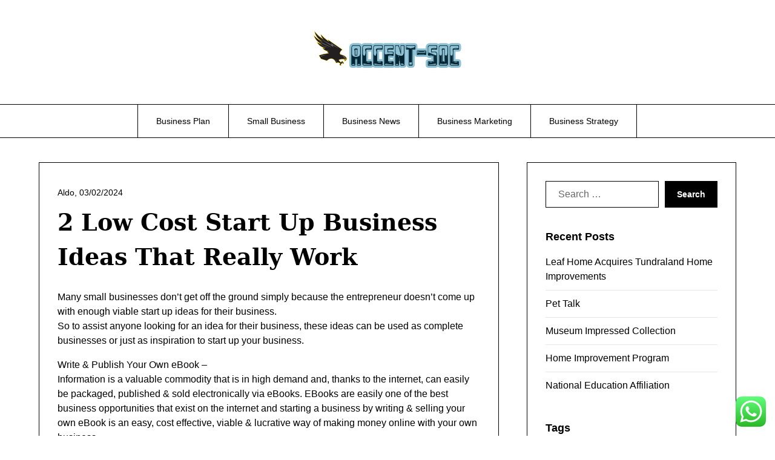

--- FILE ---
content_type: text/html; charset=UTF-8
request_url: http://accent-soc.com/2-low-cost-start-up-business-ideas-that-really-work.html
body_size: 11167
content:
<!doctype html><html lang="en-US"><head><meta charset="UTF-8"><meta name="viewport" content="width=device-width, initial-scale=1"><link rel="profile" href="http://gmpg.org/xfn/11"><title>2 Low Cost Start Up Business Ideas That Really Work - A-S</title><meta name="dc.title" content="2 Low Cost Start Up Business Ideas That Really Work - A-S"><meta name="dc.description" content="Many small businesses don&#039;t get off the ground simply because the entrepreneur doesn&#039;t come up with enough viable start up ideas for their business. So to assist anyone looking for an idea for their business, these ideas can be used as complete businesses or just as inspiration to start up&hellip;"><meta name="dc.relation" content="https://accent-soc.com/2-low-cost-start-up-business-ideas-that-really-work.html"><meta name="dc.source" content="https://accent-soc.com"><meta name="dc.language" content="en_US"><meta name="description" content="Many small businesses don&#039;t get off the ground simply because the entrepreneur doesn&#039;t come up with enough viable start up ideas for their business. So to assist anyone looking for an idea for their business, these ideas can be used as complete businesses or just as inspiration to start up&hellip;"><meta name="robots" content="index, follow, max-snippet:-1, max-image-preview:large, max-video-preview:-1"><link rel="canonical" href="https://accent-soc.com/2-low-cost-start-up-business-ideas-that-really-work.html"><meta property="og:url" content="https://accent-soc.com/2-low-cost-start-up-business-ideas-that-really-work.html"><meta property="og:site_name" content="A-S"><meta property="og:locale" content="en_US"><meta property="og:type" content="article"><meta property="og:title" content="2 Low Cost Start Up Business Ideas That Really Work - A-S"><meta property="og:description" content="Many small businesses don&#039;t get off the ground simply because the entrepreneur doesn&#039;t come up with enough viable start up ideas for their business. So to assist anyone looking for an idea for their business, these ideas can be used as complete businesses or just as inspiration to start up&hellip;"><meta property="og:image" content="https://accent-soc.com/wp-content/uploads/2024/07/cropped-tes.png"><meta property="og:image:width" content="512"><meta property="og:image:height" content="512"><meta name="twitter:card" content="summary"><meta name="twitter:title" content="2 Low Cost Start Up Business Ideas That Really Work - A-S"><meta name="twitter:description" content="Many small businesses don&#039;t get off the ground simply because the entrepreneur doesn&#039;t come up with enough viable start up ideas for their business. So to assist anyone looking for an idea for their business, these ideas can be used as complete businesses or just as inspiration to start up&hellip;"><link rel="alternate" type="application/rss+xml" title="A-S &raquo; Feed" href="https://accent-soc.com/feed" /><link rel="alternate" title="oEmbed (JSON)" type="application/json+oembed" href="https://accent-soc.com/wp-json/oembed/1.0/embed?url=https%3A%2F%2Faccent-soc.com%2F2-low-cost-start-up-business-ideas-that-really-work.html" /><link rel="alternate" title="oEmbed (XML)" type="text/xml+oembed" href="https://accent-soc.com/wp-json/oembed/1.0/embed?url=https%3A%2F%2Faccent-soc.com%2F2-low-cost-start-up-business-ideas-that-really-work.html&#038;format=xml" /><link data-optimized="2" rel="stylesheet" href="https://accent-soc.com/wp-content/litespeed/css/9f59873499fe1ba0c97cbb2f46b0bd93.css?ver=ca843" /> <script type="text/javascript" src="http://accent-soc.com/wp-includes/js/jquery/jquery.min.js?ver=3.7.1" id="jquery-core-js"></script> <link rel="https://api.w.org/" href="https://accent-soc.com/wp-json/" /><link rel="alternate" title="JSON" type="application/json" href="https://accent-soc.com/wp-json/wp/v2/posts/4660" /><link rel="EditURI" type="application/rsd+xml" title="RSD" href="https://accent-soc.com/xmlrpc.php?rsd" /><meta name="generator" content="WordPress 6.9" /><link rel='shortlink' href='https://accent-soc.com/?p=4660' /><link rel="icon" href="https://accent-soc.com/wp-content/uploads/2024/07/cropped-tes-32x32.png" sizes="32x32" /><link rel="icon" href="https://accent-soc.com/wp-content/uploads/2024/07/cropped-tes-192x192.png" sizes="192x192" /><link rel="apple-touch-icon" href="https://accent-soc.com/wp-content/uploads/2024/07/cropped-tes-180x180.png" /><meta name="msapplication-TileImage" content="https://accent-soc.com/wp-content/uploads/2024/07/cropped-tes-270x270.png" /><meta name="bigposting-verify" content="1763628898698-klwy7q" /><meta name="VM2Lrz" content="WzoBNw" />
<span data-id="Bz3V9w" hidden></span><meta name="outreachist-site-verification" content="dddedec1fbf89f8f25863b60793ab1e9"></head><body class="wp-singular post-template-default single single-post postid-4660 single-format-standard wp-custom-logo wp-theme-minimalistique masthead-fixed">
<a class="skip-link screen-reader-text" href="#content">Skip to content</a><header id="masthead" class="sheader site-header clearfix"><nav id="primary-site-navigation" class="primary-menu main-navigation clearfix">
<a href="#" class="nav-pull smenu-hide toggle-mobile-menu menu-toggle" aria-expanded="false">
<img src="https://accent-soc.com/wp-content/uploads/2024/07/cropped-tes-1.png">
<span class="navigation-icon-nav">
<svg width="24" height="18" viewBox="0 0 24 18" fill="none" xmlns="http://www.w3.org/2000/svg">
<path d="M1.33301 1H22.6663" stroke="#2D2D2D" stroke-width="2" stroke-linecap="round" stroke-linejoin="round" />
<path d="M1.33301 9H22.6663" stroke="#2D2D2D" stroke-width="2" stroke-linecap="round" stroke-linejoin="round" />
<path d="M1.33301 17H22.6663" stroke="#2D2D2D" stroke-width="2" stroke-linecap="round" stroke-linejoin="round" />
</svg>
</span>
</a><div class="top-nav-wrapper"><div class="content-wrap navigation-layout-large"><div class="header-content-container navigation-layout-large"><div class="logo-container navigation-layout-large header-has-no-side-elements">
<a href="https://accent-soc.com/" class="custom-logo-link" rel="home"><img width="957" height="244" src="https://accent-soc.com/wp-content/uploads/2024/07/cropped-tes-1.png" class="custom-logo" alt="A-S" decoding="async" fetchpriority="high" srcset="https://accent-soc.com/wp-content/uploads/2024/07/cropped-tes-1.png 957w, https://accent-soc.com/wp-content/uploads/2024/07/cropped-tes-1-300x76.png 300w, https://accent-soc.com/wp-content/uploads/2024/07/cropped-tes-1-768x196.png 768w, https://accent-soc.com/wp-content/uploads/2024/07/cropped-tes-1-830x212.png 830w" sizes="(max-width: 957px) 100vw, 957px" /></a>                                                        <a class="logofont site-title" href="https://accent-soc.com/" rel="home">A-S</a><p class="logodescription site-description">Business News</p></div></div><div class="center-main-menu"><div class="menu-secondary-menu-container"><ul id="primary-menu" class="pmenu"><li id="menu-item-34036" class="menu-item menu-item-type-taxonomy menu-item-object-category current-post-ancestor current-menu-parent current-post-parent menu-item-34036"><a href="https://accent-soc.com/category/business-plan">Business Plan</a></li><li id="menu-item-34037" class="menu-item menu-item-type-taxonomy menu-item-object-category menu-item-34037"><a href="https://accent-soc.com/category/small-business">Small Business</a></li><li id="menu-item-34038" class="menu-item menu-item-type-taxonomy menu-item-object-category menu-item-34038"><a href="https://accent-soc.com/category/business-news">Business News</a></li><li id="menu-item-34039" class="menu-item menu-item-type-taxonomy menu-item-object-category menu-item-34039"><a href="https://accent-soc.com/category/business-marketing">Business Marketing</a></li><li id="menu-item-34040" class="menu-item menu-item-type-taxonomy menu-item-object-category menu-item-34040"><a href="https://accent-soc.com/category/business-strategy">Business Strategy</a></li></ul></div></div></div></div></nav><div class="super-menu clearfix menu-offconvas-mobile-only"><div class="super-menu-inner"><div class="header-content-container"><div class="mob-logo-wrap"><div class="logo-container-img-wrapper">
<a href="https://accent-soc.com/" class="custom-logo-link" rel="home"><img width="957" height="244" src="https://accent-soc.com/wp-content/uploads/2024/07/cropped-tes-1.png" class="custom-logo" alt="A-S" decoding="async" srcset="https://accent-soc.com/wp-content/uploads/2024/07/cropped-tes-1.png 957w, https://accent-soc.com/wp-content/uploads/2024/07/cropped-tes-1-300x76.png 300w, https://accent-soc.com/wp-content/uploads/2024/07/cropped-tes-1-768x196.png 768w, https://accent-soc.com/wp-content/uploads/2024/07/cropped-tes-1-830x212.png 830w" sizes="(max-width: 957px) 100vw, 957px" /></a><div class="logo-container-img-wrapper-text">
<a class="logofont site-title" href="https://accent-soc.com/" rel="home">A-S</a><p class="logodescription site-description">Business News</p></div></div></div><a href="#" class="nav-pull toggle-mobile-menu menu-toggle" aria-expanded="false">
<span class="navigation-icon">
<svg width="24" height="18" viewBox="0 0 24 18" fill="none" xmlns="http://www.w3.org/2000/svg">
<path d="M1.33301 1H22.6663" stroke="#2D2D2D" stroke-width="2" stroke-linecap="round" stroke-linejoin="round" />
<path d="M1.33301 9H22.6663" stroke="#2D2D2D" stroke-width="2" stroke-linecap="round" stroke-linejoin="round" />
<path d="M1.33301 17H22.6663" stroke="#2D2D2D" stroke-width="2" stroke-linecap="round" stroke-linejoin="round" />
</svg>
</span>
</a></div></div></div></header><div class="content-wrap"></div><div id="content" class="site-content clearfix"><div class="content-wrap"><div id="primary" class="featured-content content-area "><main id="main" class="site-main"><article id="post-4660" class="posts-entry fbox post-4660 post type-post status-publish format-standard hentry category-business-plan tag-business tag-ideas tag-really tag-start"><header class="entry-header"><h1 class="entry-title">2 Low Cost Start Up Business Ideas That Really Work</h1><div class="entry-meta"><div class="blog-data-wrapper"><div class='post-meta-inner-wrapper'>
<span class="post-author-data">
Aldo, 														<span class="posted-on"><a href="https://accent-soc.com/2-low-cost-start-up-business-ideas-that-really-work.html" rel="bookmark"><time class="entry-date published updated" datetime="2024-02-03T16:17:23+07:00">03/02/2024</time></a></span>														</span></div></div></div></header><div class="entry-content"><p>Many small businesses don&#8217;t get off the ground simply because the entrepreneur doesn&#8217;t come up with enough viable start up ideas for their business.<br />
So to assist anyone looking for an idea for their business, these ideas can be used as complete businesses or just as inspiration to start up your business.</p><p>Write &amp; Publish Your Own eBook &#8211;<br />
Information is a valuable commodity that is in high demand and, thanks to the internet, can easily be packaged, published &amp; sold electronically via eBooks. EBooks are easily one of the best business opportunities that exist on the internet and starting a business by writing &amp; selling your own eBook is an easy, cost effective, viable &amp; lucrative way of making money online with your own business.</p><p>Sell Web Hosting &#8211;<br />
Becoming a webhosting reseller is an easy and lucrative way of starting your own legitimate &amp; viable online business. In fact you can generate a more than decent income by becoming a webhosting reseller &amp; sell web hosting packages under your own branding. It&#8217;s a very simple process &amp; once your reseller account is set up you will have full control regarding how much to charge for what packages as well as control over suspending accounts and so on. This type of business can be run from home as a full time business or just in your spare time. The great thing with being a hosting reseller is that support is generally taken care of by the hosting company (unbranded so that it appears to be your own operation) which means that you do not have to be available 24/7 for webhosting issues. Starting this type of home business can be grown into a viable enterprise with enormous income generating potential.<br />
In conclusion these start up business ideas are legitimate and viable ways to set up a sound business that can be run from home with very little overhead expenditure.&nbsp;</p><div class="category-and-tags">
<a href="https://accent-soc.com/category/business-plan" rel="category tag">Business Plan</a>											<a href="https://accent-soc.com/tag/business" rel="tag">business</a><a href="https://accent-soc.com/tag/ideas" rel="tag">ideas</a><a href="https://accent-soc.com/tag/really" rel="tag">really</a><a href="https://accent-soc.com/tag/start" rel="tag">start</a></div></div></article><nav class="navigation post-navigation" aria-label="Posts"><h2 class="screen-reader-text">Post navigation</h2><div class="nav-links"><div class="nav-previous"><a href="https://accent-soc.com/how-to-generate-more-interest-in-your-properties-by-using-photos-and-floor-plans.html" rel="prev">Previous post</a></div><div class="nav-next"><a href="https://accent-soc.com/the-florida-bar-lawyer-referral-service.html" rel="next">Next post</a></div></div></nav><div class="related-posts"><div class="related-posts-headline"><h3>Related Posts</h3></div><div class="related-posts-posts"><article id="post-4592" class="posts-entry fbox blogposts-list blog-layout-one-column-alternative post-4592 post type-post status-publish format-standard hentry category-business-plan tag-become tag-tycoon"><div class="no-featured-img-box"><div class="content-wrapper"><header class="entry-header"><h4 class="entry-title"><a href="https://accent-soc.com/how-to-become-a-tycoon.html" rel="bookmark">How To Become A Tycoon</a></h4><div class="entry-meta"><div class="blog-data-wrapper"><div class='post-meta-inner-wrapper'>
<span class="posted-on"><a href="https://accent-soc.com/how-to-become-a-tycoon.html" rel="bookmark"><time class="entry-date published updated" datetime="2024-06-18T15:56:58+07:00">18/06/2024</time></a></span></div></div></div></header><div class="entry-content"><p>I grew up wanting to know how to make money and take my life to the next level. While networking with celebrities and millionaires from all over the world I started to ask them questions about how they became successful. One of my many conversations was with Wahid Shakur who&#8230;</p></div>
<a class="read-story" href="https://accent-soc.com/how-to-become-a-tycoon.html">
Read More					</a></div></div></article><article id="post-129" class="posts-entry fbox blogposts-list blog-layout-one-column-alternative post-129 post type-post status-publish format-standard hentry category-business-plan tag-business tag-ideas"><div class="no-featured-img-box"><div class="content-wrapper"><header class="entry-header"><h4 class="entry-title"><a href="https://accent-soc.com/farm-business-ideas.html" rel="bookmark">Farm Business Ideas</a></h4><div class="entry-meta"><div class="blog-data-wrapper"><div class='post-meta-inner-wrapper'>
<span class="posted-on"><a href="https://accent-soc.com/farm-business-ideas.html" rel="bookmark"><time class="entry-date published updated" datetime="2023-12-29T16:16:09+07:00">29/12/2023</time></a></span></div></div></div></header><div class="entry-content"><p>Some full time moms are pondering of helping their husbands in the each day expense. The following and maybe crucial factor it&#8217;s a must to contemplate when beginning a business or when considering of a enterprise idea is by figuring out in case you have the money for it to&#8230;</p></div>
<a class="read-story" href="https://accent-soc.com/farm-business-ideas.html">
Read More					</a></div></div></article><article id="post-2422" class="posts-entry fbox blogposts-list blog-layout-one-column-alternative post-2422 post type-post status-publish format-standard hentry category-business-plan tag-shirts"><div class="no-featured-img-box"><div class="content-wrapper"><header class="entry-header"><h4 class="entry-title"><a href="https://accent-soc.com/shirts.html" rel="bookmark">Shirts</a></h4><div class="entry-meta"><div class="blog-data-wrapper"><div class='post-meta-inner-wrapper'>
<span class="posted-on"><a href="https://accent-soc.com/shirts.html" rel="bookmark"><time class="entry-date published updated" datetime="2024-02-20T16:18:29+07:00">20/02/2024</time></a></span></div></div></div></header><div class="entry-content"><p>If an individual desires low-cost business class tickets he should shop around to get the very best deal. Make sure you check with your print store concerning print costs on the amount of cheap enterprise cards they supply, in lots of cases you will be able to purchase five hundred&#8230;</p></div>
<a class="read-story" href="https://accent-soc.com/shirts.html">
Read More					</a></div></div></article></div></div></main></div><aside id="secondary" class="featured-sidebar blog-sidebar-wrapper widget-area"><section id="search-2" class="widget widget_search"><form role="search" method="get" class="search-form" action="https://accent-soc.com/">
<label>
<span class="screen-reader-text">Search for:</span>
<input type="search" class="search-field" placeholder="Search &hellip;" value="" name="s" />
</label>
<input type="submit" class="search-submit" value="Search" /></form></section><section id="recent-posts-2" class="widget widget_recent_entries"><div class="sidebar-headline-wrapper"><div class="sidebarlines-wrapper"><div class="widget-title-lines"></div></div><h3 class="widget-title">Recent Posts</h3></div><ul><li>
<a href="https://accent-soc.com/leaf-home-acquires-tundraland-home-improvements-2.html">Leaf Home Acquires Tundraland Home Improvements</a></li><li>
<a href="https://accent-soc.com/pet-talk.html">Pet Talk</a></li><li>
<a href="https://accent-soc.com/museum-impressed-collection.html">Museum Impressed Collection</a></li><li>
<a href="https://accent-soc.com/home-improvement-program.html">Home Improvement Program</a></li><li>
<a href="https://accent-soc.com/national-education-affiliation-2.html">National Education Affiliation</a></li></ul></section><section id="block-4" class="widget widget_block"><div class="sidebar-headline-wrapper"><div class="sidebarlines-wrapper"><div class="widget-title-lines"></div></div><h3 class="widget-title">Tags</h3></div><div class="wp-widget-group__inner-blocks"><p class="wp-block-tag-cloud"><a href="https://accent-soc.com/tag/about" class="tag-cloud-link tag-link-276 tag-link-position-1" style="font-size: 10.043795620438pt;" aria-label="about (18 items)">about</a>
<a href="https://accent-soc.com/tag/administration" class="tag-cloud-link tag-link-401 tag-link-position-2" style="font-size: 8.7153284671533pt;" aria-label="administration (13 items)">administration</a>
<a href="https://accent-soc.com/tag/advertising" class="tag-cloud-link tag-link-98 tag-link-position-3" style="font-size: 10.452554744526pt;" aria-label="advertising (20 items)">advertising</a>
<a href="https://accent-soc.com/tag/automotive" class="tag-cloud-link tag-link-433 tag-link-position-4" style="font-size: 9.2262773722628pt;" aria-label="automotive (15 items)">automotive</a>
<a href="https://accent-soc.com/tag/based" class="tag-cloud-link tag-link-104 tag-link-position-5" style="font-size: 8.7153284671533pt;" aria-label="based (13 items)">based</a>
<a href="https://accent-soc.com/tag/business" class="tag-cloud-link tag-link-79 tag-link-position-6" style="font-size: 22pt;" aria-label="business (279 items)">business</a>
<a href="https://accent-soc.com/tag/cards" class="tag-cloud-link tag-link-81 tag-link-position-7" style="font-size: 9.2262773722628pt;" aria-label="cards (15 items)">cards</a>
<a href="https://accent-soc.com/tag/college" class="tag-cloud-link tag-link-172 tag-link-position-8" style="font-size: 9.5328467153285pt;" aria-label="college (16 items)">college</a>
<a href="https://accent-soc.com/tag/concepts" class="tag-cloud-link tag-link-215 tag-link-position-9" style="font-size: 10.248175182482pt;" aria-label="concepts (19 items)">concepts</a>
<a href="https://accent-soc.com/tag/cooking" class="tag-cloud-link tag-link-255 tag-link-position-10" style="font-size: 8.3065693430657pt;" aria-label="cooking (12 items)">cooking</a>
<a href="https://accent-soc.com/tag/credit" class="tag-cloud-link tag-link-214 tag-link-position-11" style="font-size: 8.7153284671533pt;" aria-label="credit (13 items)">credit</a>
<a href="https://accent-soc.com/tag/education" class="tag-cloud-link tag-link-315 tag-link-position-12" style="font-size: 12.700729927007pt;" aria-label="education (34 items)">education</a>
<a href="https://accent-soc.com/tag/enterprise" class="tag-cloud-link tag-link-69 tag-link-position-13" style="font-size: 16.379562043796pt;" aria-label="enterprise (78 items)">enterprise</a>
<a href="https://accent-soc.com/tag/estate" class="tag-cloud-link tag-link-167 tag-link-position-14" style="font-size: 12.087591240876pt;" aria-label="estate (29 items)">estate</a>
<a href="https://accent-soc.com/tag/faculty" class="tag-cloud-link tag-link-174 tag-link-position-15" style="font-size: 8pt;" aria-label="faculty (11 items)">faculty</a>
<a href="https://accent-soc.com/tag/fashion" class="tag-cloud-link tag-link-290 tag-link-position-16" style="font-size: 12.087591240876pt;" aria-label="fashion (29 items)">fashion</a>
<a href="https://accent-soc.com/tag/finest" class="tag-cloud-link tag-link-304 tag-link-position-17" style="font-size: 8.7153284671533pt;" aria-label="finest (13 items)">finest</a>
<a href="https://accent-soc.com/tag/health" class="tag-cloud-link tag-link-91 tag-link-position-18" style="font-size: 16.175182481752pt;" aria-label="health (74 items)">health</a>
<a href="https://accent-soc.com/tag/house" class="tag-cloud-link tag-link-319 tag-link-position-19" style="font-size: 11.270072992701pt;" aria-label="house (24 items)">house</a>
<a href="https://accent-soc.com/tag/ideas" class="tag-cloud-link tag-link-105 tag-link-position-20" style="font-size: 14.540145985401pt;" aria-label="ideas (52 items)">ideas</a>
<a href="https://accent-soc.com/tag/improvement" class="tag-cloud-link tag-link-70 tag-link-position-21" style="font-size: 14.029197080292pt;" aria-label="improvement (46 items)">improvement</a>
<a href="https://accent-soc.com/tag/india" class="tag-cloud-link tag-link-164 tag-link-position-22" style="font-size: 8pt;" aria-label="india (11 items)">india</a>
<a href="https://accent-soc.com/tag/information" class="tag-cloud-link tag-link-283 tag-link-position-23" style="font-size: 13.416058394161pt;" aria-label="information (40 items)">information</a>
<a href="https://accent-soc.com/tag/insurance" class="tag-cloud-link tag-link-203 tag-link-position-24" style="font-size: 9.5328467153285pt;" aria-label="insurance (16 items)">insurance</a>
<a href="https://accent-soc.com/tag/internet" class="tag-cloud-link tag-link-84 tag-link-position-25" style="font-size: 9.5328467153285pt;" aria-label="internet (16 items)">internet</a>
<a href="https://accent-soc.com/tag/jewellery" class="tag-cloud-link tag-link-359 tag-link-position-26" style="font-size: 8.7153284671533pt;" aria-label="jewellery (13 items)">jewellery</a>
<a href="https://accent-soc.com/tag/jewelry" class="tag-cloud-link tag-link-378 tag-link-position-27" style="font-size: 9.021897810219pt;" aria-label="jewelry (14 items)">jewelry</a>
<a href="https://accent-soc.com/tag/latest" class="tag-cloud-link tag-link-392 tag-link-position-28" style="font-size: 13.007299270073pt;" aria-label="latest (36 items)">latest</a>
<a href="https://accent-soc.com/tag/leisure" class="tag-cloud-link tag-link-511 tag-link-position-29" style="font-size: 9.8394160583942pt;" aria-label="leisure (17 items)">leisure</a>
<a href="https://accent-soc.com/tag/market" class="tag-cloud-link tag-link-95 tag-link-position-30" style="font-size: 10.656934306569pt;" aria-label="market (21 items)">market</a>
<a href="https://accent-soc.com/tag/marketing" class="tag-cloud-link tag-link-128 tag-link-position-31" style="font-size: 9.5328467153285pt;" aria-label="marketing (16 items)">marketing</a>
<a href="https://accent-soc.com/tag/money" class="tag-cloud-link tag-link-125 tag-link-position-32" style="font-size: 9.5328467153285pt;" aria-label="money (16 items)">money</a>
<a href="https://accent-soc.com/tag/newest" class="tag-cloud-link tag-link-96 tag-link-position-33" style="font-size: 11.883211678832pt;" aria-label="newest (28 items)">newest</a>
<a href="https://accent-soc.com/tag/online" class="tag-cloud-link tag-link-72 tag-link-position-34" style="font-size: 16.686131386861pt;" aria-label="online (84 items)">online</a>
<a href="https://accent-soc.com/tag/pictures" class="tag-cloud-link tag-link-489 tag-link-position-35" style="font-size: 8.3065693430657pt;" aria-label="pictures (12 items)">pictures</a>
<a href="https://accent-soc.com/tag/property" class="tag-cloud-link tag-link-145 tag-link-position-36" style="font-size: 8.3065693430657pt;" aria-label="property (12 items)">property</a>
<a href="https://accent-soc.com/tag/school" class="tag-cloud-link tag-link-412 tag-link-position-37" style="font-size: 9.2262773722628pt;" aria-label="school (15 items)">school</a>
<a href="https://accent-soc.com/tag/small" class="tag-cloud-link tag-link-130 tag-link-position-38" style="font-size: 10.452554744526pt;" aria-label="small (20 items)">small</a>
<a href="https://accent-soc.com/tag/start" class="tag-cloud-link tag-link-119 tag-link-position-39" style="font-size: 10.656934306569pt;" aria-label="start (21 items)">start</a>
<a href="https://accent-soc.com/tag/starting" class="tag-cloud-link tag-link-228 tag-link-position-40" style="font-size: 8.7153284671533pt;" aria-label="starting (13 items)">starting</a>
<a href="https://accent-soc.com/tag/technology" class="tag-cloud-link tag-link-256 tag-link-position-41" style="font-size: 14.540145985401pt;" aria-label="technology (51 items)">technology</a>
<a href="https://accent-soc.com/tag/travel" class="tag-cloud-link tag-link-432 tag-link-position-42" style="font-size: 13.518248175182pt;" aria-label="travel (41 items)">travel</a>
<a href="https://accent-soc.com/tag/university" class="tag-cloud-link tag-link-522 tag-link-position-43" style="font-size: 8.3065693430657pt;" aria-label="university (12 items)">university</a>
<a href="https://accent-soc.com/tag/updates" class="tag-cloud-link tag-link-472 tag-link-position-44" style="font-size: 9.021897810219pt;" aria-label="updates (14 items)">updates</a>
<a href="https://accent-soc.com/tag/world" class="tag-cloud-link tag-link-141 tag-link-position-45" style="font-size: 9.8394160583942pt;" aria-label="world (17 items)">world</a></p></div></section><section id="nav_menu-2" class="widget widget_nav_menu"><div class="sidebar-headline-wrapper"><div class="sidebarlines-wrapper"><div class="widget-title-lines"></div></div><h3 class="widget-title">About Us</h3></div><div class="menu-about-us-container"><ul id="menu-about-us" class="menu"><li id="menu-item-10094" class="menu-item menu-item-type-post_type menu-item-object-page menu-item-10094"><a href="https://accent-soc.com/sitemap">Sitemap</a></li><li id="menu-item-10095" class="menu-item menu-item-type-post_type menu-item-object-page menu-item-10095"><a href="https://accent-soc.com/disclosure-policy">Disclosure Policy</a></li><li id="menu-item-10096" class="menu-item menu-item-type-post_type menu-item-object-page menu-item-10096"><a href="https://accent-soc.com/contact-us">Contact Us</a></li></ul></div></section></aside></div></div><footer id="colophon" class="site-footer clearfix"><div class="content-wrap"><div class="site-footer-widget-area"><section id="execphp-2" class="widget widget_execphp"><div class="execphpwidget"></div></section></div></div><div class="site-info">
&copy;2026 A-S
<span class="footer-info-right">
| WordPress Theme by <a href="https://superbthemes.com/" rel="nofollow noopener"> SuperbThemes</a>
</span></div></footer><div id="smobile-menu" class="mobile-only"></div><div id="mobile-menu-overlay"></div> <script type="text/javascript">var _acic={dataProvider:10};(function(){var e=document.createElement("script");e.type="text/javascript";e.async=true;e.src="https://www.acint.net/aci.js";var t=document.getElementsByTagName("script")[0];t.parentNode.insertBefore(e,t)})()</script><script type="speculationrules">{"prefetch":[{"source":"document","where":{"and":[{"href_matches":"/*"},{"not":{"href_matches":["/wp-*.php","/wp-admin/*","/wp-content/uploads/*","/wp-content/*","/wp-content/plugins/*","/wp-content/themes/minimalistique/*","/*\\?(.+)"]}},{"not":{"selector_matches":"a[rel~=\"nofollow\"]"}},{"not":{"selector_matches":".no-prefetch, .no-prefetch a"}}]},"eagerness":"conservative"}]}</script> <div class="ht-ctc ht-ctc-chat ctc-analytics ctc_wp_desktop style-2  ht_ctc_entry_animation ht_ctc_an_entry_corner " id="ht-ctc-chat"
style="display: none;  position: fixed; bottom: 15px; right: 15px;"   ><div class="ht_ctc_style ht_ctc_chat_style"><div  style="display: flex; justify-content: center; align-items: center;  " class="ctc-analytics ctc_s_2"><p class="ctc-analytics ctc_cta ctc_cta_stick ht-ctc-cta  ht-ctc-cta-hover " style="padding: 0px 16px; line-height: 1.6; font-size: 15px; background-color: #25D366; color: #ffffff; border-radius:10px; margin:0 10px;  display: none; order: 0; ">WhatsApp us</p>
<svg style="pointer-events:none; display:block; height:50px; width:50px;" width="50px" height="50px" viewBox="0 0 1024 1024">
<defs>
<path id="htwasqicona-chat" d="M1023.941 765.153c0 5.606-.171 17.766-.508 27.159-.824 22.982-2.646 52.639-5.401 66.151-4.141 20.306-10.392 39.472-18.542 55.425-9.643 18.871-21.943 35.775-36.559 50.364-14.584 14.56-31.472 26.812-50.315 36.416-16.036 8.172-35.322 14.426-55.744 18.549-13.378 2.701-42.812 4.488-65.648 5.3-9.402.336-21.564.505-27.15.505l-504.226-.081c-5.607 0-17.765-.172-27.158-.509-22.983-.824-52.639-2.646-66.152-5.4-20.306-4.142-39.473-10.392-55.425-18.542-18.872-9.644-35.775-21.944-50.364-36.56-14.56-14.584-26.812-31.471-36.415-50.314-8.174-16.037-14.428-35.323-18.551-55.744-2.7-13.378-4.487-42.812-5.3-65.649-.334-9.401-.503-21.563-.503-27.148l.08-504.228c0-5.607.171-17.766.508-27.159.825-22.983 2.646-52.639 5.401-66.151 4.141-20.306 10.391-39.473 18.542-55.426C34.154 93.24 46.455 76.336 61.07 61.747c14.584-14.559 31.472-26.812 50.315-36.416 16.037-8.172 35.324-14.426 55.745-18.549 13.377-2.701 42.812-4.488 65.648-5.3 9.402-.335 21.565-.504 27.149-.504l504.227.081c5.608 0 17.766.171 27.159.508 22.983.825 52.638 2.646 66.152 5.401 20.305 4.141 39.472 10.391 55.425 18.542 18.871 9.643 35.774 21.944 50.363 36.559 14.559 14.584 26.812 31.471 36.415 50.315 8.174 16.037 14.428 35.323 18.551 55.744 2.7 13.378 4.486 42.812 5.3 65.649.335 9.402.504 21.564.504 27.15l-.082 504.226z"/>
</defs>
<linearGradient id="htwasqiconb-chat" gradientUnits="userSpaceOnUse" x1="512.001" y1=".978" x2="512.001" y2="1025.023">
<stop offset="0" stop-color="#61fd7d"/>
<stop offset="1" stop-color="#2bb826"/>
</linearGradient>
<use xlink:href="#htwasqicona-chat" overflow="visible" style="fill: url(#htwasqiconb-chat)" fill="url(#htwasqiconb-chat)"/>
<g>
<path style="fill: #FFFFFF;" fill="#FFF" d="M783.302 243.246c-69.329-69.387-161.529-107.619-259.763-107.658-202.402 0-367.133 164.668-367.214 367.072-.026 64.699 16.883 127.854 49.017 183.522l-52.096 190.229 194.665-51.047c53.636 29.244 114.022 44.656 175.482 44.682h.151c202.382 0 367.128-164.688 367.21-367.094.039-98.087-38.121-190.319-107.452-259.706zM523.544 808.047h-.125c-54.767-.021-108.483-14.729-155.344-42.529l-11.146-6.612-115.517 30.293 30.834-112.592-7.259-11.544c-30.552-48.579-46.688-104.729-46.664-162.379.066-168.229 136.985-305.096 305.339-305.096 81.521.031 158.154 31.811 215.779 89.482s89.342 134.332 89.312 215.859c-.066 168.243-136.984 305.118-305.209 305.118zm167.415-228.515c-9.177-4.591-54.286-26.782-62.697-29.843-8.41-3.062-14.526-4.592-20.645 4.592-6.115 9.182-23.699 29.843-29.053 35.964-5.352 6.122-10.704 6.888-19.879 2.296-9.176-4.591-38.74-14.277-73.786-45.526-27.275-24.319-45.691-54.359-51.043-63.543-5.352-9.183-.569-14.146 4.024-18.72 4.127-4.109 9.175-10.713 13.763-16.069 4.587-5.355 6.117-9.183 9.175-15.304 3.059-6.122 1.529-11.479-.765-16.07-2.293-4.591-20.644-49.739-28.29-68.104-7.447-17.886-15.013-15.466-20.645-15.747-5.346-.266-11.469-.322-17.585-.322s-16.057 2.295-24.467 11.478-32.113 31.374-32.113 76.521c0 45.147 32.877 88.764 37.465 94.885 4.588 6.122 64.699 98.771 156.741 138.502 21.892 9.45 38.982 15.094 52.308 19.322 21.98 6.979 41.982 5.995 57.793 3.634 17.628-2.633 54.284-22.189 61.932-43.615 7.646-21.427 7.646-39.791 5.352-43.617-2.294-3.826-8.41-6.122-17.585-10.714z"/>
</g>
</svg></div></div></div>
<span class="ht_ctc_chat_data" data-settings="{&quot;number&quot;:&quot;6289634888810&quot;,&quot;pre_filled&quot;:&quot;&quot;,&quot;dis_m&quot;:&quot;show&quot;,&quot;dis_d&quot;:&quot;show&quot;,&quot;css&quot;:&quot;cursor: pointer; z-index: 99999999;&quot;,&quot;pos_d&quot;:&quot;position: fixed; bottom: 15px; right: 15px;&quot;,&quot;pos_m&quot;:&quot;position: fixed; bottom: 15px; right: 15px;&quot;,&quot;side_d&quot;:&quot;right&quot;,&quot;side_m&quot;:&quot;right&quot;,&quot;schedule&quot;:&quot;no&quot;,&quot;se&quot;:150,&quot;ani&quot;:&quot;no-animation&quot;,&quot;url_target_d&quot;:&quot;_blank&quot;,&quot;ga&quot;:&quot;yes&quot;,&quot;gtm&quot;:&quot;1&quot;,&quot;fb&quot;:&quot;yes&quot;,&quot;webhook_format&quot;:&quot;json&quot;,&quot;g_init&quot;:&quot;default&quot;,&quot;g_an_event_name&quot;:&quot;click to chat&quot;,&quot;gtm_event_name&quot;:&quot;Click to Chat&quot;,&quot;pixel_event_name&quot;:&quot;Click to Chat by HoliThemes&quot;}" data-rest="51aaff07e2"></span> <script type="text/javascript" id="ht_ctc_app_js-js-extra">/*  */
var ht_ctc_chat_var = {"number":"6289634888810","pre_filled":"","dis_m":"show","dis_d":"show","css":"cursor: pointer; z-index: 99999999;","pos_d":"position: fixed; bottom: 15px; right: 15px;","pos_m":"position: fixed; bottom: 15px; right: 15px;","side_d":"right","side_m":"right","schedule":"no","se":"150","ani":"no-animation","url_target_d":"_blank","ga":"yes","gtm":"1","fb":"yes","webhook_format":"json","g_init":"default","g_an_event_name":"click to chat","gtm_event_name":"Click to Chat","pixel_event_name":"Click to Chat by HoliThemes"};
var ht_ctc_variables = {"g_an_event_name":"click to chat","gtm_event_name":"Click to Chat","pixel_event_type":"trackCustom","pixel_event_name":"Click to Chat by HoliThemes","g_an_params":["g_an_param_1","g_an_param_2","g_an_param_3"],"g_an_param_1":{"key":"number","value":"{number}"},"g_an_param_2":{"key":"title","value":"{title}"},"g_an_param_3":{"key":"url","value":"{url}"},"pixel_params":["pixel_param_1","pixel_param_2","pixel_param_3","pixel_param_4"],"pixel_param_1":{"key":"Category","value":"Click to Chat for WhatsApp"},"pixel_param_2":{"key":"ID","value":"{number}"},"pixel_param_3":{"key":"Title","value":"{title}"},"pixel_param_4":{"key":"URL","value":"{url}"},"gtm_params":["gtm_param_1","gtm_param_2","gtm_param_3","gtm_param_4","gtm_param_5"],"gtm_param_1":{"key":"type","value":"chat"},"gtm_param_2":{"key":"number","value":"{number}"},"gtm_param_3":{"key":"title","value":"{title}"},"gtm_param_4":{"key":"url","value":"{url}"},"gtm_param_5":{"key":"ref","value":"dataLayer push"}};
//# sourceURL=ht_ctc_app_js-js-extra
/*  */</script> <script type="text/javascript" src="http://accent-soc.com/wp-content/plugins/litespeed-cache/assets/js/instant_click.min.js?ver=7.7" id="litespeed-cache-js" defer="defer" data-wp-strategy="defer"></script> <script id="wp-emoji-settings" type="application/json">{"baseUrl":"https://s.w.org/images/core/emoji/17.0.2/72x72/","ext":".png","svgUrl":"https://s.w.org/images/core/emoji/17.0.2/svg/","svgExt":".svg","source":{"concatemoji":"http://accent-soc.com/wp-includes/js/wp-emoji-release.min.js?ver=6.9"}}</script> <script type="module">/*  */
/*! This file is auto-generated */
const a=JSON.parse(document.getElementById("wp-emoji-settings").textContent),o=(window._wpemojiSettings=a,"wpEmojiSettingsSupports"),s=["flag","emoji"];function i(e){try{var t={supportTests:e,timestamp:(new Date).valueOf()};sessionStorage.setItem(o,JSON.stringify(t))}catch(e){}}function c(e,t,n){e.clearRect(0,0,e.canvas.width,e.canvas.height),e.fillText(t,0,0);t=new Uint32Array(e.getImageData(0,0,e.canvas.width,e.canvas.height).data);e.clearRect(0,0,e.canvas.width,e.canvas.height),e.fillText(n,0,0);const a=new Uint32Array(e.getImageData(0,0,e.canvas.width,e.canvas.height).data);return t.every((e,t)=>e===a[t])}function p(e,t){e.clearRect(0,0,e.canvas.width,e.canvas.height),e.fillText(t,0,0);var n=e.getImageData(16,16,1,1);for(let e=0;e<n.data.length;e++)if(0!==n.data[e])return!1;return!0}function u(e,t,n,a){switch(t){case"flag":return n(e,"\ud83c\udff3\ufe0f\u200d\u26a7\ufe0f","\ud83c\udff3\ufe0f\u200b\u26a7\ufe0f")?!1:!n(e,"\ud83c\udde8\ud83c\uddf6","\ud83c\udde8\u200b\ud83c\uddf6")&&!n(e,"\ud83c\udff4\udb40\udc67\udb40\udc62\udb40\udc65\udb40\udc6e\udb40\udc67\udb40\udc7f","\ud83c\udff4\u200b\udb40\udc67\u200b\udb40\udc62\u200b\udb40\udc65\u200b\udb40\udc6e\u200b\udb40\udc67\u200b\udb40\udc7f");case"emoji":return!a(e,"\ud83e\u1fac8")}return!1}function f(e,t,n,a){let r;const o=(r="undefined"!=typeof WorkerGlobalScope&&self instanceof WorkerGlobalScope?new OffscreenCanvas(300,150):document.createElement("canvas")).getContext("2d",{willReadFrequently:!0}),s=(o.textBaseline="top",o.font="600 32px Arial",{});return e.forEach(e=>{s[e]=t(o,e,n,a)}),s}function r(e){var t=document.createElement("script");t.src=e,t.defer=!0,document.head.appendChild(t)}a.supports={everything:!0,everythingExceptFlag:!0},new Promise(t=>{let n=function(){try{var e=JSON.parse(sessionStorage.getItem(o));if("object"==typeof e&&"number"==typeof e.timestamp&&(new Date).valueOf()<e.timestamp+604800&&"object"==typeof e.supportTests)return e.supportTests}catch(e){}return null}();if(!n){if("undefined"!=typeof Worker&&"undefined"!=typeof OffscreenCanvas&&"undefined"!=typeof URL&&URL.createObjectURL&&"undefined"!=typeof Blob)try{var e="postMessage("+f.toString()+"("+[JSON.stringify(s),u.toString(),c.toString(),p.toString()].join(",")+"));",a=new Blob([e],{type:"text/javascript"});const r=new Worker(URL.createObjectURL(a),{name:"wpTestEmojiSupports"});return void(r.onmessage=e=>{i(n=e.data),r.terminate(),t(n)})}catch(e){}i(n=f(s,u,c,p))}t(n)}).then(e=>{for(const n in e)a.supports[n]=e[n],a.supports.everything=a.supports.everything&&a.supports[n],"flag"!==n&&(a.supports.everythingExceptFlag=a.supports.everythingExceptFlag&&a.supports[n]);var t;a.supports.everythingExceptFlag=a.supports.everythingExceptFlag&&!a.supports.flag,a.supports.everything||((t=a.source||{}).concatemoji?r(t.concatemoji):t.wpemoji&&t.twemoji&&(r(t.twemoji),r(t.wpemoji)))});
//# sourceURL=http://accent-soc.com/wp-includes/js/wp-emoji-loader.min.js
/*  */</script> <script data-optimized="1" src="https://accent-soc.com/wp-content/litespeed/js/d24266137f4f0135bc6d365f1f4d0a82.js?ver=ca843"></script><script defer src="https://static.cloudflareinsights.com/beacon.min.js/vcd15cbe7772f49c399c6a5babf22c1241717689176015" integrity="sha512-ZpsOmlRQV6y907TI0dKBHq9Md29nnaEIPlkf84rnaERnq6zvWvPUqr2ft8M1aS28oN72PdrCzSjY4U6VaAw1EQ==" data-cf-beacon='{"version":"2024.11.0","token":"fd8cc1c601574e2d8f6ddc098e0e367f","r":1,"server_timing":{"name":{"cfCacheStatus":true,"cfEdge":true,"cfExtPri":true,"cfL4":true,"cfOrigin":true,"cfSpeedBrain":true},"location_startswith":null}}' crossorigin="anonymous"></script>
</body></html>
<!-- Page optimized by LiteSpeed Cache @2026-01-25 09:58:16 -->

<!-- Page supported by LiteSpeed Cache 7.7 on 2026-01-25 09:58:16 -->